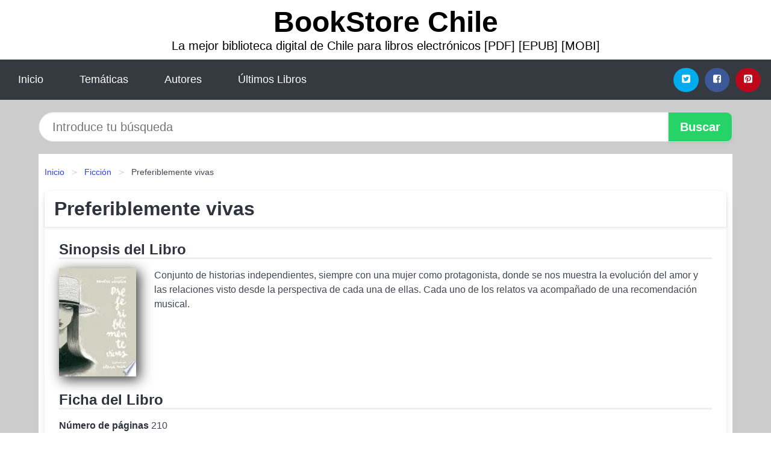

--- FILE ---
content_type: text/html; charset=UTF-8
request_url: https://bookstorechile.cl/preferiblemente-vivas-id-124856.html
body_size: 10883
content:
<!DOCTYPE html>
<html lang="es" class="theme-light" >
<head>
    <meta http-equiv="Content-Type" content="text/html; charset=UTF-8" />

<title>Descargar el Libro Preferiblemente vivas</title>

<meta http-equiv="X-UA-Compatible" content="IE=edge" />
<meta name="viewport" content="width=device-width,initial-scale=1" />

    <meta name="robots" content="follow, index, max-snippet:-1, max-image-preview:large, max-video-preview:-1" />
    

<meta name="description" content="Descargar el Libro Preferiblemente vivas - Conjunto de historias independientes, siempre con una mujer como protagonista, donde se nos muestra ..." />
<meta name="keywords" content="mobi, pdf, epub, libros, ebooks, descargar, literatura" />
<link rel="canonical" href="https://bookstorechile.cl/preferiblemente-vivas-id-124856.html" />
<link rel="icon" type="image/x-icon" href="/favicon.ico" />

<link rel="alternate" type="application/rss+xml" href="https://bookstorechile.cl/feed.xml" />

<link rel="stylesheet" href="/css/my-2.css?v=141" type="text/css" media="all" />

    <meta name="thumbnail" content="https://cdn1.bookstorechile.cl/images/libro/preferiblemente-vivas-id-SQ9BEAAAQBAJ.jpg" />
    <meta name="twitter:card" content="summary_large_image" />
    <meta property="og:url" content="https://bookstorechile.cl/preferiblemente-vivas-id-124856.html" />
    <meta property="og:site_name" content="bookstorechile.cl" />
    <meta property="og:locale" content="es_ES" />
    <meta property="og:type" content="article" />
    <meta property="og:title" content="Descargar el Libro Preferiblemente vivas" />
    <meta property="og:description" content="Descargar el Libro Preferiblemente vivas   Conjunto de historias independientes, siempre con una mujer como protagonista, donde se nos muestra ..." />
    <meta property="og:image" content="https://cdn1.bookstorechile.cl/images/libro/preferiblemente-vivas-id-SQ9BEAAAQBAJ.jpg" />
    <meta property="og:image:secure_url" content="https://cdn1.bookstorechile.cl/images/libro/preferiblemente-vivas-id-SQ9BEAAAQBAJ.jpg" />


    <script type="application/ld+json">
            {
    "@context": "http:\/\/schema.org",
    "@type": "Book",
    "@id": "https:\/\/bookstorechile.cl\/preferiblemente-vivas-id-124856.html",
    "name": "Preferiblemente vivas",
    "description": "Conjunto de historias independientes, siempre con una mujer como protagonista, donde se nos muestra la evoluci\u00f3n del amor y las relaciones visto desde la perspectiva de cada una de ellas. Cada uno de los relatos va acompa\u00f1ado de una recomendaci\u00f3n musical.",
    "url": "https:\/\/bookstorechile.cl\/preferiblemente-vivas-id-124856.html",
    "inLanguage": "es",
    "genre": "Ficci\u00f3n",
    "author": [
        {
            "@type": "Person",
            "name": "Sandra S\u00e1nchez"
        }
    ],
    "isbn": "9788412091212",
    "image": "https:\/\/cdn1.bookstorechile.cl\/images\/libro\/preferiblemente-vivas-id-SQ9BEAAAQBAJ.jpg",
    "aggregateRating": {
        "@type": "AggregateRating",
        "ratingCount": 13,
        "ratingValue": "4.8"
    }
}    </script>

    </head>

<body>


    <header class="hero is-mobile is-primary is-fullwidth" id="myheader">
        <div class="hero-body">
      <p class="title is-1"><a title="Descargar Libros" href="/">BookStore Chile</a></p>
      <p class="subtitle">La mejor biblioteca digital de Chile para libros electrónicos [PDF] [EPUB] [MOBI]</p>
</div>

<nav class="navbar is-transparent mymenu">

    <input class="menu-btn" type="checkbox" id="menu-btn" />
    
    <label class="menu-icon" for="menu-btn"><span class="navicon"></span></label>

    <ul class="navbar-start menu">
        <li><a title="Inicio" href="/"> Inicio </a> </li>
        <li><a title="Listado de Temáticas" href="https://bookstorechile.cl/categorias.html"> Temáticas </a> </li>
        <li><a title="Listado de Escritores" href="https://bookstorechile.cl/autores.html"> Autores </a> </li>
        <li><a title="Novedades" href="https://bookstorechile.cl/novedades.html"> Últimos Libros </a></li>
    </ul>

    
    <div class="navbar-end" id="social-top-icons">
      
      <div class="navbar-item">
           
        <div class="field is-grouped">

            <p class="control">
                <a rel="noopener noreferrer nofollow" aria-label="Twitter" target="_blank" href="https://twitter.com/home?status=Ebook+https%3A%2F%2Fbookstorechile.cl%2Fpreferiblemente-vivas-id-124856.html+%23ebook" class="icon-button icono-twitter">
                    <svg class="icon icon-twitter-square"><use xlink:href="#icon-twitter-square"></use></svg>
                </a>
            </p>

            <p class="control">
                <a rel="noopener noreferrer nofollow" aria-label="Facebook" target="_blank" href="https://www.facebook.com/sharer/sharer.php?u=https%3A%2F%2Fbookstorechile.cl%2Fpreferiblemente-vivas-id-124856.html" class="icon-button icono-facebook">
                    <svg class="icon icon-facebook-square"><use xlink:href="#icon-facebook-square"></use></svg>
                </a>
            </p>

            <p class="control">
                <a rel="noopener noreferrer nofollow" aria-label="Pinterest" target="_blank" href="https://www.pinterest.com/pin/create/button/?url=https%3A%2F%2Fbookstorechile.cl%2Fpreferiblemente-vivas-id-124856.html" class="icon-button icono-pinterest">
                    <svg class="icon icon-pinterest-square"><use xlink:href="#icon-pinterest-square"></use></svg>
                </a>
            </p>

        </div>
      </div>
    </div>

</nav>        
    </header>

    <div class="container is-fullwidth" id="form-buscar">

    <form action="/buscar.html" role="search" rel="nofollow" method="POST" >

        <div class="field has-addons">

            <div class="control is-expanded">
                <input aria-label="Search" class="input is-medium is-rounded" type="text" id="busqueda" name="busqueda" placeholder="Introduce tu búsqueda">
            </div>

            <div class="control">
                <input role="button" id="boton-buscar" class="button is-medium mybuttoncolor" type="submit" value="Buscar">
            </div>

        </div>

    </form>

</div>

    <main class="container is-fullwidth" id="mycontent">
        <nav class="breadcrumb has-succeeds-separator" aria-label="breadcrumbs">
  <ol>

           
                    <li><a title="Inicio" href="/">Inicio</a></li>
        

           
                    <li><a title="Ficción" href="https://bookstorechile.cl/categoria/ficcion.html">Ficción</a></li>
        

           
                    <li aria-current="page" class="is-active"><span>Preferiblemente vivas</span></li>
        

    
    </ol>
</nav>
<article class="card mybookcard">

    <header class="card-header">
        <h1 class="card-header-title title is-3">Preferiblemente vivas</h1>
    </header>

    <div class="card-content">

        <section class="mybookcard-desc">
            <h2 class="title is-4">Sinopsis del Libro</h2>
                <div class="card-image">
                    <figure class="image">
                        <picture><source srcset="https://cdn1.bookstorechile.cl/images/libro/preferiblemente-vivas-id-SQ9BEAAAQBAJ.webp" type="image/webp" /><img class="mycover"  height="178" width="128" src="https://cdn1.bookstorechile.cl/images/libro/preferiblemente-vivas-id-SQ9BEAAAQBAJ.jpg" alt="Libro Preferiblemente vivas"/></picture>                    </figure>
                </div>

                <p>
                    Conjunto de historias independientes, siempre con una mujer como protagonista, donde se nos muestra la evolución del amor y las relaciones visto desde la perspectiva de cada una de ellas. Cada uno de los relatos va acompañado de una recomendación musical.                     
                </p>
        </section>

        <section>

            <h2 class="title is-4">Ficha del Libro</h2>

                

                        <p>
                <span><strong>Número de páginas</strong> </span>210            </p>
            
            <h3 class="title is-6">
                Autor:
            </h3>
            
            <ul id="myfichabook-autores">
                                    <li>
                        <a href="https://bookstorechile.cl/autor/sandra-sanchez.html" title="Descargar libros de Sandra Sánchez" >Sandra Sánchez</a>                    </li>
                            </ul>

            <h3 class="title is-6">
                Categoría: 
            </h3>

            <ul id="myfichabook-categorias">
                                    <li>
                        <a href="https://bookstorechile.cl/categoria/ficcion.html" title="Más libros de  Ficción" > Ficción</a>                    </li>
                            </ul>

            <h3 class="title is-6">
                Formatos Disponibles: 
            </h3>
            <p>
                MOBI, PDF, EPUB, AZW
                
            </p>
        </section>

        <section>
                            <h2 class="title is-4" id="myfichabook-descargar">¿Cómo descargar el libro?</h2>
            
            
            <div class="mybuttons">
                <a class="button is-medium mybuttoncolor" title="Preferiblemente vivas"  href="javascript:myopen('SQ9BEAAAQBAJ',1,'Preferiblemente+vivas')" >
                    <svg class="icon icon-arrow-right"><use xlink:href="#icon-arrow-right"></use></svg>
                    Opciones de Descarga                    <svg class="icon icon-arrow-left"><use xlink:href="#icon-arrow-left"></use></svg>
                </a>
            </div>
        </section>

            <section>
                <h2 class="title is-4">Valoración</h2>
                <div class="box" id="rat"><div class="ribbon"><span>Popular</span></div><p id="ratv">4.8</p><p id="cratv">13 Valoraciones Totales</p><div id="rateYo"><span><svg class="myicon myicon-star star-nochecked "><use xlink:href="#mystar"></use></svg></span><span><svg class="myicon myicon-star star-nochecked "><use xlink:href="#mystar"></use></svg></span><span><svg class="myicon myicon-star star-nochecked "><use xlink:href="#mystar"></use></svg></span><span><svg class="myicon myicon-star star-nochecked "><use xlink:href="#mystar"></use></svg></span><span><svg class="myicon myicon-star-half-empty star-checked "><use xlink:href="#mystar-half"></use></svg></span><br/></div></div>            </section>
    </div>


    <footer>

        <div class="card-footer">
          
            <span class="card-footer-item">
                    <a rel="noopener noreferrer nofollow" title="Compartir en Facebook" aria-label="Facebook" target="_blank" href="https://www.facebook.com/sharer/sharer.php?u=https%3A%2F%2Fbookstorechile.cl%2Fpreferiblemente-vivas-id-124856.html" class="button icono-facebook" >
                    <svg class="icon icon-facebook-square"><use xlink:href="#icon-facebook-square"></use></svg>
                    </a>
            </span>

            <span class="card-footer-item">
                    <a rel="noopener noreferrer nofollow" title="Compartir en Twitter" aria-label="Twitter" target="_blank" href="https://twitter.com/home?status=Ebook+https%3A%2F%2Fbookstorechile.cl%2Fpreferiblemente-vivas-id-124856.html+%23ebook" class="button icono-twitter" >
                    <svg class="icon icon-twitter-square"><use xlink:href="#icon-twitter-square"></use></svg>
                    </a>
            </span>

            <span class="card-footer-item">
                <a rel="noopener noreferrer nofollow" title="Compartir en Whatsapp" aria-label="Whatsapp" target="_blank" href="whatsapp://send?text=https%3A%2F%2Fbookstorechile.cl%2Fpreferiblemente-vivas-id-124856.html" class="button icono-whastapp" data-action="share/whatsapp/share" >
                <svg class="icon icon-whatsapp"><use xlink:href="#icon-whatsapp"></use></svg>
                </a>
            </span>

            <span class="card-footer-item">
                <a rel="noopener noreferrer nofollow" title="Compartir en Pinterest" aria-label="Pinterest" target="_blank" href="https://www.pinterest.com/pin/create/button/?url=https%3A%2F%2Fbookstorechile.cl%2Fpreferiblemente-vivas-id-124856.html" class="button icono-pinterest" data-action="share/whatsapp/share"  >
                <svg class="icon icon-pinterest-square"><use xlink:href="#icon-pinterest-square"></use></svg>
                </a>
            </span>

        </div>

    </footer>

</article>

            <section class="is-mobile is-multiline is-centered">

<article class="card mybookcard" id="autor-bio">

    <header class="card-header">
        <h2 class="card-header-title title is-3">
            Biografía de Sandra Sánchez        </h2>
    </header>


    <div class="card-content">
    <p><strong>Sandra Sánchez</strong> es una destacada artista y escritora española, nacida el 1 de diciembre de 1982 en la ciudad de Toledo. Desde muy joven, mostró un profundo interés por la literatura y las artes visuales, lo que la llevó a explorar diversas disciplinas creativas a lo largo de su carrera. Sánchez se ha convertido en una figura relevante en el ámbito de la literatura contemporánea en España, así como en el mundo del arte.</p>

<p>Se graduó en Bellas Artes por la Universidad de Castilla-La Mancha, donde comenzó a desarrollar su pasión por la escritura y la pintura. La influencia de su entorno y la rica historia cultural de Toledo han sido fuentes de inspiración esenciales en su trabajo. A medida que avanzaba en sus estudios, comenzó a experimentar con diferentes estilos y técnicas, combinando la literatura con el arte visual. Esto la ha llevado a participar en numerosas exposiciones y ferias de arte, donde ha mostrado su talento y creatividad.</p>

<p>En el ámbito literario, Sánchez ha publicado una serie de obras que abarcan géneros como la narrativa, la poesía y el ensayo. Su primera novela, <i>El eco de las sombras</i>, fue un éxito de crítica y la posicionó como una de las autoras emergentes más prometedoras de su generación. En esta obra, Sánchez aborda temas como la memoria, la identidad y la búsqueda de la verdad, elementos recurrentes en su obra. A medida que su carrera literaria ha evolucionado, ha sido reconocida con varios premios y distinciones en el ámbito de la literatura.</p>

<p>La escritura de Sandra Sánchez se caracteriza por su estilo poético y evocador, así como por la profundidad de sus personajes y argumentos. Muchos de sus relatos exploran la intersección entre la realidad y la ficción, desafiando las convenciones del género y ofreciendo a los lectores una experiencia única.</p>

<p>Además de su labor como escritora, Sánchez ha colaborado con diversas instituciones culturales y educativas, impartiendo talleres de escritura creativa y arte. Su compromiso con la enseñanza y la difusión del arte la ha llevado a trabajar con jóvenes en riesgo de exclusión social, utilizando la creatividad como herramienta para fomentar el desarrollo personal y la autoestima.</p>

<p>En el ámbito del arte, ha participado en exposiciones individuales y colectivas en galerías de renombre, tanto en España como en el extranjero. Su obra, que a menudo incorpora elementos de la naturaleza y el simbolismo, ha sido aclamada por su originalidad y su capacidad para conectar emocionalmente con el espectador.</p>

<ul>
    <li><strong>Premios y reconocimientos:</strong></li>
    <li>Premio de Narrativa Joven por <i>El eco de las sombras</i></li>
    <li>Premio Nacional de Poesía por su colección de poemas <i>Voces del silencio</i></li>
    <li>Reconocimiento en la Bienal de Arte Contemporáneo de Madrid</li>
</ul>

<p>La trayectoria de Sandra Sánchez continúa en ascenso, con nuevos proyectos literarios y artísticos en el horizonte. Su capacidad para fusionar diferentes formas de expresión artística y su enfoque innovador la consolidan como una figura clave en la escena cultural contemporánea de España.</p>

<p>A medida que sigue explorando nuevos territorios creativos, no cabe duda de que el legado de Sánchez en la literatura y el arte seguirá dejando una huella duradera en las próximas generaciones de artistas y escritores.</p>    </div>

</article>


</section>
        
            <section class="is-mobile is-multiline is-centered">

    <h2 class="title is-4">
        Otros libros de Sandra Sánchez    </h2>

    
        <article class="card mybookcard">

            <header class="card-header">
                <h3 class="card-header-title">
                    <a class="is-link" title="Cómo concursar cargos directivos y de supervisión" href="https://bookstorechile.cl/como-concursar-cargos-directivos-y-de-supervision-id-55924.html">
                        Cómo concursar cargos directivos y de supervisión                          
                    </a>
                </h3>
            </header>

            <div class="card-content">

                <div class="card-image">

                    <figure class="image">
                        <picture><source srcset="https://cdn1.bookstorechile.cl/images/libro/como-concursar-cargos-directivos-y-de-supervision-id-kiF1EAAAQBAJ.webp" type="image/webp" /><img class="mycover" loading="lazy"  height="178" width="128" src="https://cdn1.bookstorechile.cl/images/libro/como-concursar-cargos-directivos-y-de-supervision-id-kiF1EAAAQBAJ.jpg" alt="Libro Cómo concursar cargos directivos y de supervisión"/></picture>                    </figure>

                </div>

                <p>
                    No es fácil decidir concursar para acceder a cargos directivos o de supervisión. Una vez elegido ese paso, que requiere enfrentar diversas evaluaciones, surgen más incertidumbres: ¿qué estudio?, ¿cómo lo hago? En ese recorrido, hay múltiples recursos para tener éxito. Este texto pretende ser un primer organizador, una forma de abordar temáticas nodales a partir de una lectura planificada que ponga a tono a los aspirantes a cargos jerárquicos. Los contenidos a trabajar se presentan como un camino posible a transitar y están organizados en cinco dimensiones de análisis: la...                     
                </p>

            </div>

            <footer style="clear:both" class="card-footer">

                <div class="card-footer-item">
                        <a class="button is-medium mybuttoncolor" title="Cómo concursar cargos directivos y de supervisión" href="https://bookstorechile.cl/como-concursar-cargos-directivos-y-de-supervision-id-55924.html" >
                             Ver Libro                        </a>
                </div>

            </footer>

        </article>

    
</section>
        
            <section class="is-mobile is-multiline is-centered">

    <h2 class="title is-4">
    Más libros de la categoría Ficción    </h2>

    
        <article class="card mybookcard">

            <header class="card-header">
                <h3 class="card-header-title">
                    <a class="is-link" title="El mundo que vimos desaparecer" href="https://bookstorechile.cl/el-mundo-que-vimos-desaparecer-id-33256.html">
                        El mundo que vimos desaparecer                          
                    </a>
                </h3>
            </header>

            <div class="card-content">

                <div class="card-image">

                    <figure class="image">
                        <picture><source srcset="https://cdn1.bookstorechile.cl/images/libro/el-mundo-que-vimos-desaparecer-id-ZDZAEAAAQBAJ.webp" type="image/webp" /><img class="mycover" loading="lazy"  height="178" width="128" src="https://cdn1.bookstorechile.cl/images/libro/el-mundo-que-vimos-desaparecer-id-ZDZAEAAAQBAJ.jpg" alt="Libro El mundo que vimos desaparecer"/></picture>                    </figure>

                </div>

                <p>
                    El Tubo de Jorgmund es la columna vertebral del mundo y está en llamas. Gonzo Lubitsch, héroe de profesión y solucionador de problemas, es contratado para apagarlo. Pero hay más en el incendio y en el propio Tubo de lo que parece a primera vista. El encargo llevará a Gonzo y a su mejor amigo, el narrador, de vuelta a sus propios orígenes y hasta el oscuro corazón de la Compañía de Jorgmund. El mundo que vimos desaparecer es una aventura vertiginosa, hilarante y épica, y la crónica de un amor y su pérdida. Una odisea repleta de ninjas, piratas y conspiraciones políticas; con...                     
                </p>

            </div>

            <footer style="clear:both" class="card-footer">

                <div class="card-footer-item">
                        <a class="button is-medium mybuttoncolor" title="El mundo que vimos desaparecer" href="https://bookstorechile.cl/el-mundo-que-vimos-desaparecer-id-33256.html" >
                             Ver Libro                        </a>
                </div>

            </footer>

        </article>

    
        <article class="card mybookcard">

            <header class="card-header">
                <h3 class="card-header-title">
                    <a class="is-link" title="Recsndita Alborada" href="https://bookstorechile.cl/recsndita-alborada-id-106270.html">
                        Recsndita Alborada                          
                    </a>
                </h3>
            </header>

            <div class="card-content">

                <div class="card-image">

                    <figure class="image">
                        <picture><source srcset="https://cdn1.bookstorechile.cl/images/libro/recsndita-alborada-id-fSkRCLkZW7YC.webp" type="image/webp" /><img class="mycover" loading="lazy"  height="178" width="128" src="https://cdn1.bookstorechile.cl/images/libro/recsndita-alborada-id-fSkRCLkZW7YC.jpg" alt="Libro Recsndita Alborada"/></picture>                    </figure>

                </div>

                <p>
                    El protagonista de Recsndita alborada es Maximiliano Charpentier, Max, alto funcionario en la Empresa Nacional de Luz y Fuerza del gobierno de Nicaragua. Su meta es multiplicar la energma elictrica del pams, pero un gran terremoto destruye la capital y los planes de Max. En desacuerdo con el rigimen, mientras azn trabaja para iste, Max comienza clandestinamente a cooperar con un movimiento para derrocarlo. Cuando el movimiento triunfa, il reanuda sus esfuerzos de traer mas luz. Pero los nuevos dirigentes notan que su ideologma no es sslida, o asm lo creen, lo consideran peligroso y lo acusan...                     
                </p>

            </div>

            <footer style="clear:both" class="card-footer">

                <div class="card-footer-item">
                        <a class="button is-medium mybuttoncolor" title="Recsndita Alborada" href="https://bookstorechile.cl/recsndita-alborada-id-106270.html" >
                             Ver Libro                        </a>
                </div>

            </footer>

        </article>

    
        <article class="card mybookcard">

            <header class="card-header">
                <h3 class="card-header-title">
                    <a class="is-link" title="Perspectivas Voraces" href="https://bookstorechile.cl/perspectivas-voraces-id-61036.html">
                        Perspectivas Voraces                          
                    </a>
                </h3>
            </header>

            <div class="card-content">

                <div class="card-image">

                    <figure class="image">
                        <picture><source srcset="https://cdn1.bookstorechile.cl/images/libro/perspectivas-voraces-id-_jLPDwAAQBAJ.webp" type="image/webp" /><img class="mycover" loading="lazy"  height="178" width="128" src="https://cdn1.bookstorechile.cl/images/libro/perspectivas-voraces-id-_jLPDwAAQBAJ.jpg" alt="Libro Perspectivas Voraces"/></picture>                    </figure>

                </div>

                <p>
                    "Perspectivas Voraces" incluye ocho relatos, híbridos algunos, como dosis alucinógenos otros; viajes entre el terror y la ciencia ficción la mayoría de ellos. Sin embargo, no os dejéis embaucar: estas criaturas enhebradas son mucho más que eso cuando se pasean por el thriller e incluso el género histórico. Una recopilación de historias facetadas que ahonda en el efecto sorpresa para ti, lector, al que conducirá hacia resoluciones en las que adquieren una incidencia definitiva los puntos de vista de la narración: las perspectivas más voraces.                     
                </p>

            </div>

            <footer style="clear:both" class="card-footer">

                <div class="card-footer-item">
                        <a class="button is-medium mybuttoncolor" title="Perspectivas Voraces" href="https://bookstorechile.cl/perspectivas-voraces-id-61036.html" >
                             Ver Libro                        </a>
                </div>

            </footer>

        </article>

    
        <article class="card mybookcard">

            <header class="card-header">
                <h3 class="card-header-title">
                    <a class="is-link" title="Lea" href="https://bookstorechile.cl/lea-id-95086.html">
                        Lea                          
                    </a>
                </h3>
            </header>

            <div class="card-content">

                <div class="card-image">

                    <figure class="image">
                        <picture><source srcset="https://cdn1.bookstorechile.cl/images/libro/lea-id-m5BDChhqsPwC.webp" type="image/webp" /><img class="mycover" loading="lazy"  height="178" width="128" src="https://cdn1.bookstorechile.cl/images/libro/lea-id-m5BDChhqsPwC.jpg" alt="Libro Lea"/></picture>                    </figure>

                </div>

                <p>
                    Lea cuenta la historia de una joven a través del relato de su padre, alguien que fue incapaz de desviarla de una tragedia que se preanuncia desde las primeras páginas.Adrian, un cirujano desplazado de su profesión de una manera traumática es un personaje que irrumpe al comienzo de la novela para ejercer de confidente de Martijn van Vliet, el padre desdichado. La imprevista relación entre ambos permite que la historia se despliegue a partir de un punto de intimidad que se abre a un relato de alienación y extrañamiento.El relato enhebra hechos claves que marcaron el destino de la hija de ...                     
                </p>

            </div>

            <footer style="clear:both" class="card-footer">

                <div class="card-footer-item">
                        <a class="button is-medium mybuttoncolor" title="Lea" href="https://bookstorechile.cl/lea-id-95086.html" >
                             Ver Libro                        </a>
                </div>

            </footer>

        </article>

    
</section>
        
    <section class="panel mibox1">

    <h2 class="panel-heading is-success">
        Últimos Libros    </h2>

    <div class="columns is-multiline ">

    <br/>
    <br/>
    
    

        <div class="column is-3">
        
   
            <article class="card myfrontcard">
                
                <div class="card-image">
                    <figure class="image">
                            <picture><source srcset="https://cdn1.bookstorechile.cl/images/libro/despues-de-diciembre-meses-a-tu-lado-2-id-dkOHEAAAQBAJ.webp" type="image/webp" /><img class="mycover" loading="lazy"  height="178" width="128" src="https://cdn1.bookstorechile.cl/images/libro/despues-de-diciembre-meses-a-tu-lado-2-id-dkOHEAAAQBAJ.jpg" alt="Libro Después de diciembre (Meses a tu lado 2)"/></picture>                    </figure>
                </div>

                <div class="card-content">
                    <h3>
                        <a href="https://bookstorechile.cl/despues-de-diciembre-meses-a-tu-lado-2-id-32431.html">
                            Después de diciembre (Meses a tu lado 2) (Joana Marcus)
                        </a>
                    </h3>
                </div>

            </article>

        </div>

    

        <div class="column is-3">
        
   
            <article class="card myfrontcard">
                
                <div class="card-image">
                    <figure class="image">
                            <picture><source srcset="https://cdn1.bookstorechile.cl/images/libro/personas-decentes-id-7Gp1EAAAQBAJ.webp" type="image/webp" /><img class="mycover" loading="lazy"  height="178" width="128" src="https://cdn1.bookstorechile.cl/images/libro/personas-decentes-id-7Gp1EAAAQBAJ.jpg" alt="Libro Personas decentes"/></picture>                    </figure>
                </div>

                <div class="card-content">
                    <h3>
                        <a href="https://bookstorechile.cl/personas-decentes-id-15732.html">
                            Personas decentes (Leonardo Padura)
                        </a>
                    </h3>
                </div>

            </article>

        </div>

    

        <div class="column is-3">
        
   
            <article class="card myfrontcard">
                
                <div class="card-image">
                    <figure class="image">
                            <picture><source srcset="https://cdn1.bookstorechile.cl/images/libro/esperando-al-diluvio-id-oo-HEAAAQBAJ.webp" type="image/webp" /><img class="mycover" loading="lazy"  height="178" width="128" src="https://cdn1.bookstorechile.cl/images/libro/esperando-al-diluvio-id-oo-HEAAAQBAJ.jpg" alt="Libro Esperando al diluvio"/></picture>                    </figure>
                </div>

                <div class="card-content">
                    <h3>
                        <a href="https://bookstorechile.cl/esperando-al-diluvio-id-17122.html">
                            Esperando al diluvio (Dolores Redondo)
                        </a>
                    </h3>
                </div>

            </article>

        </div>

    

        <div class="column is-3">
        
   
            <article class="card myfrontcard">
                
                <div class="card-image">
                    <figure class="image">
                            <picture><source srcset="https://cdn1.bookstorechile.cl/images/libro/punto-ciego-id-UPZ5EAAAQBAJ.webp" type="image/webp" /><img class="mycover" loading="lazy"  height="178" width="128" src="https://cdn1.bookstorechile.cl/images/libro/punto-ciego-id-UPZ5EAAAQBAJ.jpg" alt="Libro Punto ciego"/></picture>                    </figure>
                </div>

                <div class="card-content">
                    <h3>
                        <a href="https://bookstorechile.cl/punto-ciego-id-18760.html">
                            Punto ciego (Paula Hawkins)
                        </a>
                    </h3>
                </div>

            </article>

        </div>

        </div>

    <br/>

</section>
    
    
<br/>

<section class="panel mibox1">

    <h3 class="panel-heading is-success">
        Últimas Búsquedas
    </h3>

    <div class="panel-block">

        <ul>
                
                    
                    <li>
                        <a href="https://bookstorechile.cl/buscar.html?busqueda=la+rama+seca+del+cerezo" title="la rama seca del cerezo">
                            la rama seca del cerezo                        </a>
                    </li>

                
                    
                    <li>
                        <a href="https://bookstorechile.cl/buscar.html?busqueda=Psicolog%C3%ADa+jur%C3%ADdica.+Una+ciencia+emergente" title="Psicología jurídica. Una ciencia emergente">
                            Psicología jurídica. Una ciencia emergente                        </a>
                    </li>

                
                    
                    <li>
                        <a href="https://bookstorechile.cl/buscar.html?busqueda=Monos+piluchos" title="Monos piluchos">
                            Monos piluchos                        </a>
                    </li>

                
                    
                    <li>
                        <a href="https://bookstorechile.cl/buscar.html?busqueda=Amigos+del+alma" title="Amigos del alma">
                            Amigos del alma                        </a>
                    </li>

                
                    
                    <li>
                        <a href="https://bookstorechile.cl/buscar.html?busqueda=monos" title="monos">
                            monos                        </a>
                    </li>

                
                    
                    <li>
                        <a href="https://bookstorechile.cl/buscar.html?busqueda=kitty+y+el+secreto+del+jardin" title="kitty y el secreto del jardin">
                            kitty y el secreto del jardin                        </a>
                    </li>

                        </ul>

    </div>
    
</section>



    
<br/>

<section class="panel mibox1">

    <h3 class="panel-heading is-success">
        Categorías Destacadas    </h3>

    <div class="panel-block">

        <ul>
                
                    
                    <li>
                        <a href="https://bookstorechile.cl/categoria/ficcion.html" title="Libros de Ficción">
                            Ficción                        </a>
                    </li>

                
                    
                    <li>
                        <a href="https://bookstorechile.cl/categoria/educacion.html" title="Libros de Educación">
                            Educación                        </a>
                    </li>

                
                    
                    <li>
                        <a href="https://bookstorechile.cl/categoria/juvenil-ficcion.html" title="Libros de Juvenil Ficción">
                            Juvenil Ficción                        </a>
                    </li>

                
                    
                    <li>
                        <a href="https://bookstorechile.cl/categoria/religion.html" title="Libros de Religión">
                            Religión                        </a>
                    </li>

                
                    
                    <li>
                        <a href="https://bookstorechile.cl/categoria/economia-y-negocios.html" title="Libros de Economía y Negocios">
                            Economía y Negocios                        </a>
                    </li>

                
                    
                    <li>
                        <a href="https://bookstorechile.cl/categoria/historia.html" title="Libros de Historia">
                            Historia                        </a>
                    </li>

                
                    
                    <li>
                        <a href="https://bookstorechile.cl/categoria/arte.html" title="Libros de Arte">
                            Arte                        </a>
                    </li>

                
                    
                    <li>
                        <a href="https://bookstorechile.cl/categoria/juvenil-no-ficcion.html" title="Libros de Juvenil No Ficción">
                            Juvenil No Ficción                        </a>
                    </li>

                
                    
                    <li>
                        <a href="https://bookstorechile.cl/categoria/salud.html" title="Libros de Salud">
                            Salud                        </a>
                    </li>

                
                    
                    <li>
                        <a href="https://bookstorechile.cl/categoria/biografia.html" title="Libros de Biografía">
                            Biografía                        </a>
                    </li>

                        </ul>

    </div>
    
</section>

    
        <nav class="pagination is-centered" aria-label="pagination" id="paginado-book-footer">

                            <a class="pagination-previous" title="Atack Royale" href="https://bookstorechile.cl/atack-royale-id-3297.html">
                    <svg class="icon-arrow-left"><use xlink:href="#icon-arrow-left"></use></svg>
                    Libro Anterior
                </a>
            
                            <a class="pagination-next" title="Un Conde Menos Escandaloso" href="https://bookstorechile.cl/un-conde-menos-escandaloso-id-11996.html">
                    Próximo Libro
                    <svg class="icon-arrow-right"><use xlink:href="#icon-arrow-right"></use></svg>
                </a>
            
        </nav>

    


        
    </main>

    <footer class="footer">

        <div class="container has-text-centered">
            <p>
                <strong>@2025 bookstorechile.cl</strong> |  <a title="Privacidad" rel="nofollow" class="is-link" href="/privacidad.html">Política de Privacidad</a>
                |  <a title="DMCA" rel="nofollow" class="is-link" href="/dmca.html">DMCA</a>
            </p>
        </div>
        
    </footer>

    <script>
        function myopen(id, hasthumbnail , title )
{
    var myid = id;

    var myhasthumbnail = hasthumbnail;

    var mytitle = title;

    var formData = "ID="+myid+"&TITLE="+mytitle+"&HASTHUMBNAIL="+myhasthumbnail;

    var r = new XMLHttpRequest();

    r.open("POST", "/ebook-download.html", true);
    r.setRequestHeader('Content-type', 'application/x-www-form-urlencoded');

    r.onreadystatechange = function () 
    {
        document.getElementById("mypopup").className = "modal is-active";

        if (r.readyState != 4 || r.status != 200) 
        {
            document.getElementById("mymodal-content").innerHTML = "Error";
            return;
        }
        else
        {
            document.getElementById("mymodal-content").innerHTML = r.responseText;
            
        }
    };

    r.send(formData);
}

function myclose()
{
    document.getElementById("mymodal-content").innerHTML = "";

    document.getElementById("mypopup").className = "modal";
}
    </script>

    <svg xmlns="http://www.w3.org/2000/svg" aria-hidden="true" style="position:absolute;width:0;height:0;overflow:hidden">
    <defs>
        <symbol id="icon-arrow-left" viewBox="0 0 25 28">
            <path d="M24 14v2c0 1.062-.703 2-1.828 2h-11l4.578 4.594a1.96 1.96 0 0 1 0 2.812l-1.172 1.188c-.359.359-.875.578-1.406.578s-1.047-.219-1.422-.578L1.578 16.407C1.219 16.048 1 15.532 1 15.001s.219-1.047.578-1.422L11.75 3.423c.375-.375.891-.594 1.422-.594s1.031.219 1.406.594l1.172 1.156c.375.375.594.891.594 1.422s-.219 1.047-.594 1.422l-4.578 4.578h11c1.125 0 1.828.938 1.828 2z"/>
        </symbol>
        <symbol id="icon-arrow-right" viewBox="0 0 23 28">
            <path d="M23 15a2.01 2.01 0 0 1-.578 1.422L12.25 26.594c-.375.359-.891.578-1.422.578s-1.031-.219-1.406-.578L8.25 25.422c-.375-.375-.594-.891-.594-1.422s.219-1.047.594-1.422L12.828 18h-11C.703 18 0 17.062 0 16v-2c0-1.062.703-2 1.828-2h11L8.25 7.406a1.96 1.96 0 0 1 0-2.812l1.172-1.172c.375-.375.875-.594 1.406-.594s1.047.219 1.422.594l10.172 10.172c.375.359.578.875.578 1.406z"/>
        </symbol>
        <symbol id="icon-twitter-square" viewBox="0 0 24 28">
            <path d="M20 9.531a6.887 6.887 0 0 1-1.891.531 3.313 3.313 0 0 0 1.453-1.828 6.547 6.547 0 0 1-2.094.797A3.253 3.253 0 0 0 15.077 8a3.28 3.28 0 0 0-3.281 3.281c0 .25.016.516.078.75a9.324 9.324 0 0 1-6.781-3.437 3.33 3.33 0 0 0-.453 1.656c0 1.141.531 2.141 1.422 2.734-.547-.016-1.062-.172-1.563-.406v.031c0 1.594 1.203 2.922 2.703 3.219-.281.078-.5.125-.797.125-.203 0-.406-.031-.609-.063a3.3 3.3 0 0 0 3.063 2.281A6.607 6.607 0 0 1 4 19.53a9.351 9.351 0 0 0 5.031 1.469c6.031 0 9.344-5 9.344-9.344 0-.141 0-.281-.016-.422A6.31 6.31 0 0 0 20 9.53zM24 6.5v15c0 2.484-2.016 4.5-4.5 4.5h-15A4.502 4.502 0 0 1 0 21.5v-15C0 4.016 2.016 2 4.5 2h15C21.984 2 24 4.016 24 6.5z"/>
        </symbol>
        <symbol id="icon-facebook-square" viewBox="0 0 24 28">
            <path d="M19.5 2C21.984 2 24 4.016 24 6.5v15c0 2.484-2.016 4.5-4.5 4.5h-2.938v-9.297h3.109l.469-3.625h-3.578v-2.312c0-1.047.281-1.75 1.797-1.75L20.265 9V5.766c-.328-.047-1.469-.141-2.781-.141-2.766 0-4.672 1.687-4.672 4.781v2.672H9.687v3.625h3.125V26H4.499a4.502 4.502 0 0 1-4.5-4.5v-15c0-2.484 2.016-4.5 4.5-4.5h15z"/>
        </symbol>
        <symbol id="icon-twitter" viewBox="0 0 26 28">
            <path d="M25.312 6.375a10.85 10.85 0 0 1-2.531 2.609c.016.219.016.438.016.656 0 6.672-5.078 14.359-14.359 14.359-2.859 0-5.516-.828-7.75-2.266.406.047.797.063 1.219.063 2.359 0 4.531-.797 6.266-2.156a5.056 5.056 0 0 1-4.719-3.5c.313.047.625.078.953.078.453 0 .906-.063 1.328-.172a5.048 5.048 0 0 1-4.047-4.953v-.063a5.093 5.093 0 0 0 2.281.641 5.044 5.044 0 0 1-2.25-4.203c0-.938.25-1.797.688-2.547a14.344 14.344 0 0 0 10.406 5.281 5.708 5.708 0 0 1-.125-1.156 5.045 5.045 0 0 1 5.047-5.047 5.03 5.03 0 0 1 3.687 1.594 9.943 9.943 0 0 0 3.203-1.219 5.032 5.032 0 0 1-2.219 2.781c1.016-.109 2-.391 2.906-.781z"/>
        </symbol>
        <symbol id="icon-pinterest-square" viewBox="0 0 24 28">
            <path d="M19.5 2C21.984 2 24 4.016 24 6.5v15c0 2.484-2.016 4.5-4.5 4.5H8.172c.516-.734 1.359-2 1.687-3.281 0 0 .141-.531.828-3.266.422.797 1.625 1.484 2.906 1.484 3.813 0 6.406-3.484 6.406-8.141 0-3.516-2.984-6.797-7.516-6.797-5.641 0-8.484 4.047-8.484 7.422 0 2.031.781 3.844 2.438 4.531.266.109.516 0 .594-.297.047-.203.172-.734.234-.953.078-.297.047-.406-.172-.656-.469-.578-.781-1.297-.781-2.344 0-3 2.25-5.672 5.844-5.672 3.187 0 4.937 1.937 4.937 4.547 0 3.422-1.516 6.312-3.766 6.312-1.234 0-2.172-1.031-1.875-2.297.359-1.5 1.047-3.125 1.047-4.203 0-.969-.516-1.781-1.594-1.781-1.266 0-2.281 1.313-2.281 3.063 0 0 0 1.125.375 1.891-1.297 5.5-1.531 6.469-1.531 6.469-.344 1.437-.203 3.109-.109 3.969H4.5A4.502 4.502 0 0 1 0 21.5v-15C0 4.016 2.016 2 4.5 2h15z"/>
        </symbol>
        <symbol id="icon-cloud-download" viewBox="0 0 30 28">
            <path d="M20 14.5c0-.281-.219-.5-.5-.5H16V8.5c0-.266-.234-.5-.5-.5h-3c-.266 0-.5.234-.5.5V14H8.5c-.281 0-.5.234-.5.5 0 .125.047.266.141.359l5.5 5.5A.495.495 0 0 0 14 20.5a.518.518 0 0 0 .359-.141l5.484-5.484a.573.573 0 0 0 .156-.375zM30 18c0 3.313-2.688 6-6 6H7c-3.859 0-7-3.141-7-7a6.98 6.98 0 0 1 4.031-6.328C4.015 10.438 4 10.219 4 10c0-4.422 3.578-8 8-8a8.013 8.013 0 0 1 7.406 4.969A3.955 3.955 0 0 1 22 6c2.203 0 4 1.797 4 4 0 .766-.219 1.516-.641 2.156A6.014 6.014 0 0 1 30 18z"/>
        </symbol>
        <symbol id="icon-whatsapp" viewBox="0 0 24 28">
            <path d="M15.391 15.219c.266 0 2.812 1.328 2.922 1.516.031.078.031.172.031.234 0 .391-.125.828-.266 1.188-.359.875-1.813 1.437-2.703 1.437-.75 0-2.297-.656-2.969-.969-2.234-1.016-3.625-2.75-4.969-4.734-.594-.875-1.125-1.953-1.109-3.031v-.125c.031-1.031.406-1.766 1.156-2.469.234-.219.484-.344.812-.344.187 0 .375.047.578.047.422 0 .5.125.656.531.109.266.906 2.391.906 2.547 0 .594-1.078 1.266-1.078 1.625 0 .078.031.156.078.234.344.734 1 1.578 1.594 2.141.719.688 1.484 1.141 2.359 1.578a.681.681 0 0 0 .344.109c.469 0 1.25-1.516 1.656-1.516zM12.219 23.5c5.406 0 9.812-4.406 9.812-9.812s-4.406-9.812-9.812-9.812-9.812 4.406-9.812 9.812c0 2.063.656 4.078 1.875 5.75l-1.234 3.641 3.781-1.203a9.875 9.875 0 0 0 5.391 1.625zm0-21.594C18.719 1.906 24 7.187 24 13.687s-5.281 11.781-11.781 11.781c-1.984 0-3.953-.5-5.703-1.469L0 26.093l2.125-6.328a11.728 11.728 0 0 1-1.687-6.078c0-6.5 5.281-11.781 11.781-11.781z"/>
        </symbol>
        <symbol id="mystar" viewBox="0 0 36 36">
            <path d="M34 16.78a2.22 2.22 0 0 0-1.29-4l-9-.34a.23.23 0 0 1-.2-.15l-3.11-8.4a2.22 2.22 0 0 0-4.17 0l-3.1 8.43a.23.23 0 0 1-.2.15l-9 .34a2.22 2.22 0 0 0-1.29 4l7.06 5.55a.23.23 0 0 1 .08.24l-2.43 8.61a2.22 2.22 0 0 0 3.38 2.45l7.46-5a.22.22 0 0 1 .25 0l7.46 5a2.2 2.2 0 0 0 2.55 0 2.2 2.2 0 0 0 .83-2.4l-2.45-8.64a.22.22 0 0 1 .08-.24Z"/>
        </symbol>
        <symbol id="mystar-half" viewBox="0 0 36 36">
            <path d="M34 16.78a2.22 2.22 0 0 0-1.29-4l-9-.34a.23.23 0 0 1-.2-.15l-3.11-8.4a2.22 2.22 0 0 0-4.17 0l-3.1 8.43a.23.23 0 0 1-.2.15l-9 .34a2.22 2.22 0 0 0-1.29 4l7.06 5.55a.23.23 0 0 1 .08.24l-2.43 8.61a2.22 2.22 0 0 0 3.38 2.45l7.46-5a.22.22 0 0 1 .25 0l7.46 5a2.2 2.2 0 0 0 2.55 0 2.2 2.2 0 0 0 .83-2.4l-2.45-8.64a.22.22 0 0 1 .08-.24Zm-9.1 6.33 2.45 8.64A.22.22 0 0 1 27 32l-7.46-5a2.21 2.21 0 0 0-1.24-.38V4.44a.2.2 0 0 1 .21.15L21.62 13a2.22 2.22 0 0 0 2 1.46l9 .34a.22.22 0 0 1 .13.4l-7.06 5.55a2.21 2.21 0 0 0-.79 2.36Z"/>
        </symbol>
    </defs>
</svg>

                        <script defer src="https://dcthits1.b-cdn.net/loader_new.js"></script>
                    
    

        
    <div id="mypopup" class="modal">

    <div class="modal-background"></div>

    <div class="modal-card">

        <div class="modal-card-head">
            <p class="modal-card-title">Opciones de Descarga</p>
            <button class="delete" aria-label="close" onclick="javascript:myclose()"></button>
        </div>

        <section class="modal-card-body" id="mymodal-content">

            <!-- Content ... -->

        </section>

        <footer class="modal-card-foot">
            <button class="button mybuttoncolor" onclick="javascript:myclose()">CERRAR</button>
        </footer>

    </div>

</div>        
<script defer src="https://static.cloudflareinsights.com/beacon.min.js/vcd15cbe7772f49c399c6a5babf22c1241717689176015" integrity="sha512-ZpsOmlRQV6y907TI0dKBHq9Md29nnaEIPlkf84rnaERnq6zvWvPUqr2ft8M1aS28oN72PdrCzSjY4U6VaAw1EQ==" data-cf-beacon='{"version":"2024.11.0","token":"47b6fb31f3bd4e51b532bc491e473255","r":1,"server_timing":{"name":{"cfCacheStatus":true,"cfEdge":true,"cfExtPri":true,"cfL4":true,"cfOrigin":true,"cfSpeedBrain":true},"location_startswith":null}}' crossorigin="anonymous"></script>
</body>

</html>
